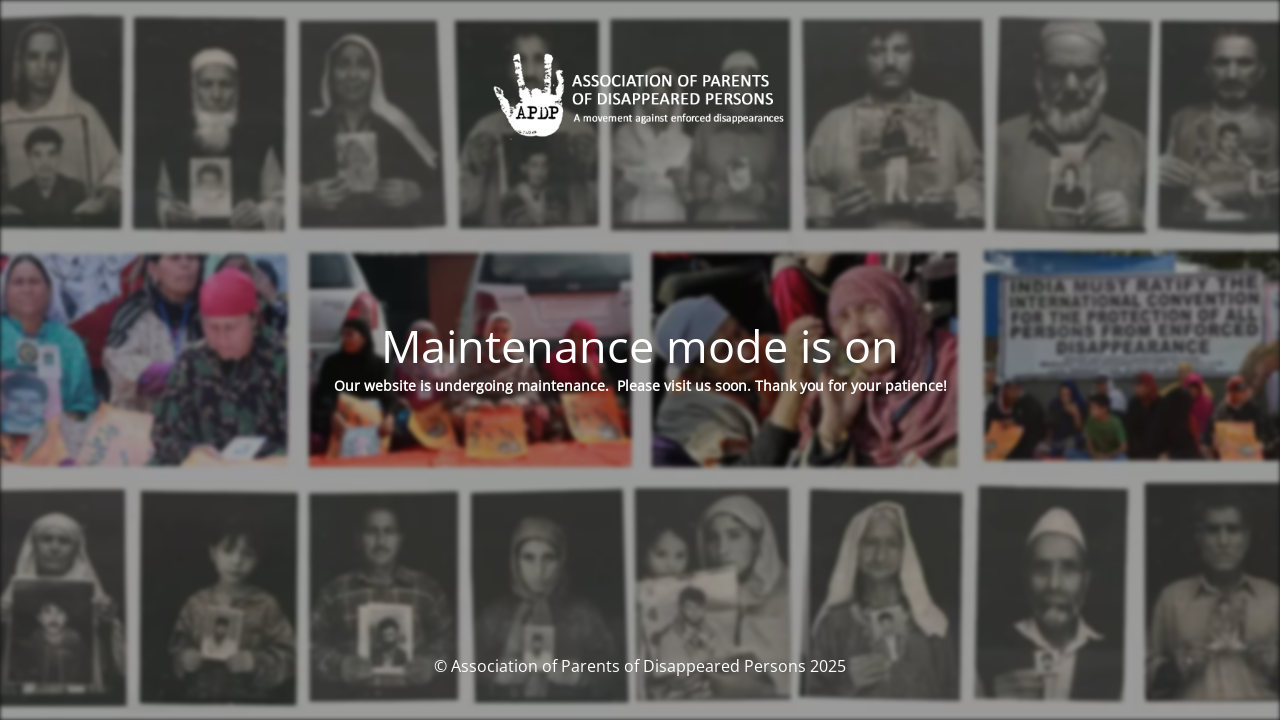

--- FILE ---
content_type: text/html; charset=UTF-8
request_url: https://apdpkashmir.com/
body_size: 1435
content:
<!DOCTYPE html>
<html lang="en-US">
<head>
	<meta charset="UTF-8" />
	<title>Site is undergoing maintenance</title>	<link rel="icon" href="https://apdpkashmir.com/ebmedia/sitename_eb/wp-content/uploads/2019/06/cropped-FAVICONnew-150x150.jpg" sizes="32x32" />
<link rel="icon" href="https://apdpkashmir.com/ebmedia/sitename_eb/wp-content/uploads/2019/06/cropped-FAVICONnew-300x300.jpg" sizes="192x192" />
<link rel="apple-touch-icon" href="https://apdpkashmir.com/ebmedia/sitename_eb/wp-content/uploads/2019/06/cropped-FAVICONnew-300x300.jpg" />
<meta name="msapplication-TileImage" content="https://apdpkashmir.com/ebmedia/sitename_eb/wp-content/uploads/2019/06/cropped-FAVICONnew-300x300.jpg" />
	<meta name="viewport" content="width=device-width, maximum-scale=1, initial-scale=1, minimum-scale=1">
	<meta name="description" content="A movement against enforced disappearances"/>
	<meta http-equiv="X-UA-Compatible" content="" />
	<meta property="og:site_name" content="Association of Parents of Disappeared Persons - A movement against enforced disappearances"/>
	<meta property="og:title" content="Site is undergoing maintenance"/>
	<meta property="og:type" content="Maintenance"/>
	<meta property="og:url" content="https://apdpkashmir.com"/>
	<meta property="og:description" content="Our website is undergoing maintenance.  Please visit us soon. Thank you for your patience!"/>
				<meta property="og:image" content="https://apdpkashmir.com/ebmedia/sitename_eb/wp-content/uploads/2025/12/logo_final.webp" />
			<meta property="og:image:url" content="https://apdpkashmir.com/ebmedia/sitename_eb/wp-content/uploads/2025/12/logo_final.webp"/>
			<meta property="og:image:secure_url" content="https://apdpkashmir.com/ebmedia/sitename_eb/wp-content/uploads/2025/12/logo_final.webp"/>
			<meta property="og:image:type" content="webp"/>
			<link rel="profile" href="http://gmpg.org/xfn/11" />
	<link rel="pingback" href="https://apdpkashmir.com/xmlrpc.php" />
	<link rel='stylesheet' id='mtnc-style-css' href='https://apdpkashmir.com/ebmedia/sitename_eb/wp-content/plugins/maintenance/load/css/style.css?ver=1765196797' type='text/css' media='all' />
<link rel='stylesheet' id='mtnc-fonts-css' href='https://apdpkashmir.com/ebmedia/sitename_eb/wp-content/plugins/maintenance/load/css/fonts.css?ver=1765196797' type='text/css' media='all' />
<style type="text/css">body {background-color: #111111}.preloader {background-color: #111111}.bg-img img, .bg-img source{-webkit-filter: blur(2px);-moz-filter: blur(2px);-o-filter: blur(2px);-ms-filter: blur(2px);filter:blur(2px);filter:progid:DXImageTransform.Microsoft.Blur(PixelRadius=2, enabled='true');}body {font-family: Open Sans; }.site-title, .preloader i, .login-form, .login-form a.lost-pass, .btn-open-login-form, .site-content, .user-content-wrapper, .user-content, footer, .maintenance a{color: #ffffff;} a.close-user-content, #mailchimp-box form input[type="submit"], .login-form input#submit.button  {border-color:#ffffff} input[type="submit"]:hover{background-color:#ffffff} input:-webkit-autofill, input:-webkit-autofill:focus{-webkit-text-fill-color:#ffffff} body &gt; .login-form-container{background-color:#111111}.btn-open-login-form{background-color:#111111}input:-webkit-autofill, input:-webkit-autofill:focus{-webkit-box-shadow:0 0 0 50px #111111 inset}input[type='submit']:hover{color:#111111} #custom-subscribe #submit-subscribe:before{background-color:#111111} </style>    
    <!--[if IE]><script type="text/javascript" src="https://apdpkashmir.com/ebmedia/sitename_eb/wp-content/plugins/maintenance/load/js/jquery.backstretch.min.js"></script><![endif]--><link rel="stylesheet" href="https://fonts.bunny.net/css?family=Open%20Sans:300,300italic,regular,italic,600,600italic,700,700italic,800,800italic:300"></head>

<body class="maintenance ">

<div class="main-container">
	<div class="preloader"><i class="fi-widget" aria-hidden="true"></i></div>	<div id="wrapper">
		<div class="center logotype">
			<header>
				        <div class="logo-box" rel="home">
            <img src="https://apdpkashmir.com/ebmedia/sitename_eb/wp-content/uploads/2025/12/logo_final.webp" srcset="https://apdpkashmir.com/ebmedia/sitename_eb/wp-content/uploads/2025/12/logo_final.webp 2x" width="300"  alt="logo">
        </div>
    			</header>
		</div>
		<div id="content" class="site-content">
			<div class="center">
                <h2 class="heading font-center" style="font-weight:300;font-style:normal">Maintenance mode is on</h2><div class="description" style="font-weight:300;font-style:normal"><p><strong>Our website is undergoing maintenance.  Please visit us soon. Thank you for your patience!</strong></p>
</div>			</div>
		</div>
	</div> <!-- end wrapper -->
	<footer>
		<div class="center">
			<div style="font-weight:300;font-style:normal">© Association of Parents of Disappeared Persons 2025</div>		</div>
	</footer>
					<picture class="bg-img">
						<img class="skip-lazy" src="https://apdpkashmir.com/ebmedia/sitename_eb/wp-content/uploads/2025/12/APDP-Featured-Image.webp">
		</picture>
	</div>

<script type="text/javascript" src="https://apdpkashmir.com/wp-includes/js/jquery/jquery.js?ver=3.7.1" id="jquery-core-js"></script>
<script type="text/javascript" src="https://apdpkashmir.com/wp-includes/js/jquery/jquery-migrate.js?ver=3.4.1" id="jquery-migrate-js"></script>
<script type="text/javascript" id="_frontend-js-extra">
/* <![CDATA[ */
var mtnc_front_options = {"body_bg":"https://apdpkashmir.com/ebmedia/sitename_eb/wp-content/uploads/2025/12/APDP-Featured-Image.webp","gallery_array":[],"blur_intensity":"2","font_link":["Open Sans:300,300italic,regular,italic,600,600italic,700,700italic,800,800italic:300"]};
//# sourceURL=_frontend-js-extra
/* ]]> */
</script>
<script type="text/javascript" src="https://apdpkashmir.com/ebmedia/sitename_eb/wp-content/plugins/maintenance/load/js/jquery.frontend.js?ver=1765196797" id="_frontend-js"></script>

</body>
</html>
